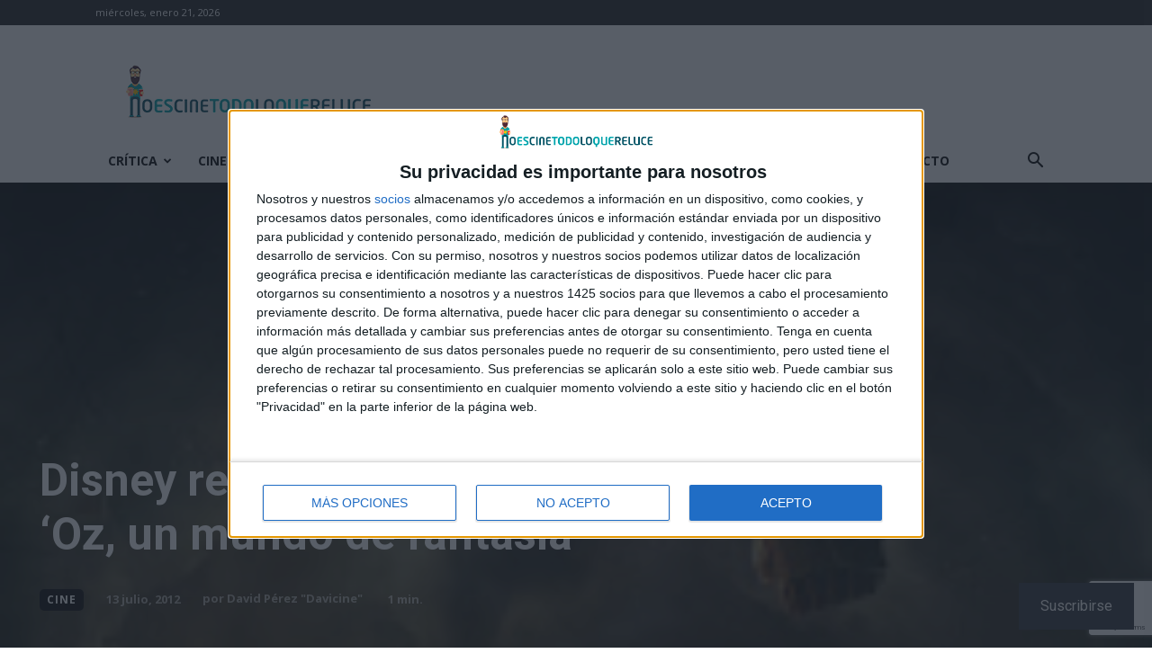

--- FILE ---
content_type: text/html; charset=utf-8
request_url: https://www.google.com/recaptcha/api2/anchor?ar=1&k=6LfXwoEUAAAAAHLlbOYKaXk4Kf_mJN7olD-RUwGK&co=aHR0cHM6Ly9ub2VzY2luZXRvZG9sb3F1ZXJlbHVjZS5jb206NDQz&hl=en&v=PoyoqOPhxBO7pBk68S4YbpHZ&size=invisible&anchor-ms=20000&execute-ms=30000&cb=f8nezirs82n7
body_size: 49035
content:
<!DOCTYPE HTML><html dir="ltr" lang="en"><head><meta http-equiv="Content-Type" content="text/html; charset=UTF-8">
<meta http-equiv="X-UA-Compatible" content="IE=edge">
<title>reCAPTCHA</title>
<style type="text/css">
/* cyrillic-ext */
@font-face {
  font-family: 'Roboto';
  font-style: normal;
  font-weight: 400;
  font-stretch: 100%;
  src: url(//fonts.gstatic.com/s/roboto/v48/KFO7CnqEu92Fr1ME7kSn66aGLdTylUAMa3GUBHMdazTgWw.woff2) format('woff2');
  unicode-range: U+0460-052F, U+1C80-1C8A, U+20B4, U+2DE0-2DFF, U+A640-A69F, U+FE2E-FE2F;
}
/* cyrillic */
@font-face {
  font-family: 'Roboto';
  font-style: normal;
  font-weight: 400;
  font-stretch: 100%;
  src: url(//fonts.gstatic.com/s/roboto/v48/KFO7CnqEu92Fr1ME7kSn66aGLdTylUAMa3iUBHMdazTgWw.woff2) format('woff2');
  unicode-range: U+0301, U+0400-045F, U+0490-0491, U+04B0-04B1, U+2116;
}
/* greek-ext */
@font-face {
  font-family: 'Roboto';
  font-style: normal;
  font-weight: 400;
  font-stretch: 100%;
  src: url(//fonts.gstatic.com/s/roboto/v48/KFO7CnqEu92Fr1ME7kSn66aGLdTylUAMa3CUBHMdazTgWw.woff2) format('woff2');
  unicode-range: U+1F00-1FFF;
}
/* greek */
@font-face {
  font-family: 'Roboto';
  font-style: normal;
  font-weight: 400;
  font-stretch: 100%;
  src: url(//fonts.gstatic.com/s/roboto/v48/KFO7CnqEu92Fr1ME7kSn66aGLdTylUAMa3-UBHMdazTgWw.woff2) format('woff2');
  unicode-range: U+0370-0377, U+037A-037F, U+0384-038A, U+038C, U+038E-03A1, U+03A3-03FF;
}
/* math */
@font-face {
  font-family: 'Roboto';
  font-style: normal;
  font-weight: 400;
  font-stretch: 100%;
  src: url(//fonts.gstatic.com/s/roboto/v48/KFO7CnqEu92Fr1ME7kSn66aGLdTylUAMawCUBHMdazTgWw.woff2) format('woff2');
  unicode-range: U+0302-0303, U+0305, U+0307-0308, U+0310, U+0312, U+0315, U+031A, U+0326-0327, U+032C, U+032F-0330, U+0332-0333, U+0338, U+033A, U+0346, U+034D, U+0391-03A1, U+03A3-03A9, U+03B1-03C9, U+03D1, U+03D5-03D6, U+03F0-03F1, U+03F4-03F5, U+2016-2017, U+2034-2038, U+203C, U+2040, U+2043, U+2047, U+2050, U+2057, U+205F, U+2070-2071, U+2074-208E, U+2090-209C, U+20D0-20DC, U+20E1, U+20E5-20EF, U+2100-2112, U+2114-2115, U+2117-2121, U+2123-214F, U+2190, U+2192, U+2194-21AE, U+21B0-21E5, U+21F1-21F2, U+21F4-2211, U+2213-2214, U+2216-22FF, U+2308-230B, U+2310, U+2319, U+231C-2321, U+2336-237A, U+237C, U+2395, U+239B-23B7, U+23D0, U+23DC-23E1, U+2474-2475, U+25AF, U+25B3, U+25B7, U+25BD, U+25C1, U+25CA, U+25CC, U+25FB, U+266D-266F, U+27C0-27FF, U+2900-2AFF, U+2B0E-2B11, U+2B30-2B4C, U+2BFE, U+3030, U+FF5B, U+FF5D, U+1D400-1D7FF, U+1EE00-1EEFF;
}
/* symbols */
@font-face {
  font-family: 'Roboto';
  font-style: normal;
  font-weight: 400;
  font-stretch: 100%;
  src: url(//fonts.gstatic.com/s/roboto/v48/KFO7CnqEu92Fr1ME7kSn66aGLdTylUAMaxKUBHMdazTgWw.woff2) format('woff2');
  unicode-range: U+0001-000C, U+000E-001F, U+007F-009F, U+20DD-20E0, U+20E2-20E4, U+2150-218F, U+2190, U+2192, U+2194-2199, U+21AF, U+21E6-21F0, U+21F3, U+2218-2219, U+2299, U+22C4-22C6, U+2300-243F, U+2440-244A, U+2460-24FF, U+25A0-27BF, U+2800-28FF, U+2921-2922, U+2981, U+29BF, U+29EB, U+2B00-2BFF, U+4DC0-4DFF, U+FFF9-FFFB, U+10140-1018E, U+10190-1019C, U+101A0, U+101D0-101FD, U+102E0-102FB, U+10E60-10E7E, U+1D2C0-1D2D3, U+1D2E0-1D37F, U+1F000-1F0FF, U+1F100-1F1AD, U+1F1E6-1F1FF, U+1F30D-1F30F, U+1F315, U+1F31C, U+1F31E, U+1F320-1F32C, U+1F336, U+1F378, U+1F37D, U+1F382, U+1F393-1F39F, U+1F3A7-1F3A8, U+1F3AC-1F3AF, U+1F3C2, U+1F3C4-1F3C6, U+1F3CA-1F3CE, U+1F3D4-1F3E0, U+1F3ED, U+1F3F1-1F3F3, U+1F3F5-1F3F7, U+1F408, U+1F415, U+1F41F, U+1F426, U+1F43F, U+1F441-1F442, U+1F444, U+1F446-1F449, U+1F44C-1F44E, U+1F453, U+1F46A, U+1F47D, U+1F4A3, U+1F4B0, U+1F4B3, U+1F4B9, U+1F4BB, U+1F4BF, U+1F4C8-1F4CB, U+1F4D6, U+1F4DA, U+1F4DF, U+1F4E3-1F4E6, U+1F4EA-1F4ED, U+1F4F7, U+1F4F9-1F4FB, U+1F4FD-1F4FE, U+1F503, U+1F507-1F50B, U+1F50D, U+1F512-1F513, U+1F53E-1F54A, U+1F54F-1F5FA, U+1F610, U+1F650-1F67F, U+1F687, U+1F68D, U+1F691, U+1F694, U+1F698, U+1F6AD, U+1F6B2, U+1F6B9-1F6BA, U+1F6BC, U+1F6C6-1F6CF, U+1F6D3-1F6D7, U+1F6E0-1F6EA, U+1F6F0-1F6F3, U+1F6F7-1F6FC, U+1F700-1F7FF, U+1F800-1F80B, U+1F810-1F847, U+1F850-1F859, U+1F860-1F887, U+1F890-1F8AD, U+1F8B0-1F8BB, U+1F8C0-1F8C1, U+1F900-1F90B, U+1F93B, U+1F946, U+1F984, U+1F996, U+1F9E9, U+1FA00-1FA6F, U+1FA70-1FA7C, U+1FA80-1FA89, U+1FA8F-1FAC6, U+1FACE-1FADC, U+1FADF-1FAE9, U+1FAF0-1FAF8, U+1FB00-1FBFF;
}
/* vietnamese */
@font-face {
  font-family: 'Roboto';
  font-style: normal;
  font-weight: 400;
  font-stretch: 100%;
  src: url(//fonts.gstatic.com/s/roboto/v48/KFO7CnqEu92Fr1ME7kSn66aGLdTylUAMa3OUBHMdazTgWw.woff2) format('woff2');
  unicode-range: U+0102-0103, U+0110-0111, U+0128-0129, U+0168-0169, U+01A0-01A1, U+01AF-01B0, U+0300-0301, U+0303-0304, U+0308-0309, U+0323, U+0329, U+1EA0-1EF9, U+20AB;
}
/* latin-ext */
@font-face {
  font-family: 'Roboto';
  font-style: normal;
  font-weight: 400;
  font-stretch: 100%;
  src: url(//fonts.gstatic.com/s/roboto/v48/KFO7CnqEu92Fr1ME7kSn66aGLdTylUAMa3KUBHMdazTgWw.woff2) format('woff2');
  unicode-range: U+0100-02BA, U+02BD-02C5, U+02C7-02CC, U+02CE-02D7, U+02DD-02FF, U+0304, U+0308, U+0329, U+1D00-1DBF, U+1E00-1E9F, U+1EF2-1EFF, U+2020, U+20A0-20AB, U+20AD-20C0, U+2113, U+2C60-2C7F, U+A720-A7FF;
}
/* latin */
@font-face {
  font-family: 'Roboto';
  font-style: normal;
  font-weight: 400;
  font-stretch: 100%;
  src: url(//fonts.gstatic.com/s/roboto/v48/KFO7CnqEu92Fr1ME7kSn66aGLdTylUAMa3yUBHMdazQ.woff2) format('woff2');
  unicode-range: U+0000-00FF, U+0131, U+0152-0153, U+02BB-02BC, U+02C6, U+02DA, U+02DC, U+0304, U+0308, U+0329, U+2000-206F, U+20AC, U+2122, U+2191, U+2193, U+2212, U+2215, U+FEFF, U+FFFD;
}
/* cyrillic-ext */
@font-face {
  font-family: 'Roboto';
  font-style: normal;
  font-weight: 500;
  font-stretch: 100%;
  src: url(//fonts.gstatic.com/s/roboto/v48/KFO7CnqEu92Fr1ME7kSn66aGLdTylUAMa3GUBHMdazTgWw.woff2) format('woff2');
  unicode-range: U+0460-052F, U+1C80-1C8A, U+20B4, U+2DE0-2DFF, U+A640-A69F, U+FE2E-FE2F;
}
/* cyrillic */
@font-face {
  font-family: 'Roboto';
  font-style: normal;
  font-weight: 500;
  font-stretch: 100%;
  src: url(//fonts.gstatic.com/s/roboto/v48/KFO7CnqEu92Fr1ME7kSn66aGLdTylUAMa3iUBHMdazTgWw.woff2) format('woff2');
  unicode-range: U+0301, U+0400-045F, U+0490-0491, U+04B0-04B1, U+2116;
}
/* greek-ext */
@font-face {
  font-family: 'Roboto';
  font-style: normal;
  font-weight: 500;
  font-stretch: 100%;
  src: url(//fonts.gstatic.com/s/roboto/v48/KFO7CnqEu92Fr1ME7kSn66aGLdTylUAMa3CUBHMdazTgWw.woff2) format('woff2');
  unicode-range: U+1F00-1FFF;
}
/* greek */
@font-face {
  font-family: 'Roboto';
  font-style: normal;
  font-weight: 500;
  font-stretch: 100%;
  src: url(//fonts.gstatic.com/s/roboto/v48/KFO7CnqEu92Fr1ME7kSn66aGLdTylUAMa3-UBHMdazTgWw.woff2) format('woff2');
  unicode-range: U+0370-0377, U+037A-037F, U+0384-038A, U+038C, U+038E-03A1, U+03A3-03FF;
}
/* math */
@font-face {
  font-family: 'Roboto';
  font-style: normal;
  font-weight: 500;
  font-stretch: 100%;
  src: url(//fonts.gstatic.com/s/roboto/v48/KFO7CnqEu92Fr1ME7kSn66aGLdTylUAMawCUBHMdazTgWw.woff2) format('woff2');
  unicode-range: U+0302-0303, U+0305, U+0307-0308, U+0310, U+0312, U+0315, U+031A, U+0326-0327, U+032C, U+032F-0330, U+0332-0333, U+0338, U+033A, U+0346, U+034D, U+0391-03A1, U+03A3-03A9, U+03B1-03C9, U+03D1, U+03D5-03D6, U+03F0-03F1, U+03F4-03F5, U+2016-2017, U+2034-2038, U+203C, U+2040, U+2043, U+2047, U+2050, U+2057, U+205F, U+2070-2071, U+2074-208E, U+2090-209C, U+20D0-20DC, U+20E1, U+20E5-20EF, U+2100-2112, U+2114-2115, U+2117-2121, U+2123-214F, U+2190, U+2192, U+2194-21AE, U+21B0-21E5, U+21F1-21F2, U+21F4-2211, U+2213-2214, U+2216-22FF, U+2308-230B, U+2310, U+2319, U+231C-2321, U+2336-237A, U+237C, U+2395, U+239B-23B7, U+23D0, U+23DC-23E1, U+2474-2475, U+25AF, U+25B3, U+25B7, U+25BD, U+25C1, U+25CA, U+25CC, U+25FB, U+266D-266F, U+27C0-27FF, U+2900-2AFF, U+2B0E-2B11, U+2B30-2B4C, U+2BFE, U+3030, U+FF5B, U+FF5D, U+1D400-1D7FF, U+1EE00-1EEFF;
}
/* symbols */
@font-face {
  font-family: 'Roboto';
  font-style: normal;
  font-weight: 500;
  font-stretch: 100%;
  src: url(//fonts.gstatic.com/s/roboto/v48/KFO7CnqEu92Fr1ME7kSn66aGLdTylUAMaxKUBHMdazTgWw.woff2) format('woff2');
  unicode-range: U+0001-000C, U+000E-001F, U+007F-009F, U+20DD-20E0, U+20E2-20E4, U+2150-218F, U+2190, U+2192, U+2194-2199, U+21AF, U+21E6-21F0, U+21F3, U+2218-2219, U+2299, U+22C4-22C6, U+2300-243F, U+2440-244A, U+2460-24FF, U+25A0-27BF, U+2800-28FF, U+2921-2922, U+2981, U+29BF, U+29EB, U+2B00-2BFF, U+4DC0-4DFF, U+FFF9-FFFB, U+10140-1018E, U+10190-1019C, U+101A0, U+101D0-101FD, U+102E0-102FB, U+10E60-10E7E, U+1D2C0-1D2D3, U+1D2E0-1D37F, U+1F000-1F0FF, U+1F100-1F1AD, U+1F1E6-1F1FF, U+1F30D-1F30F, U+1F315, U+1F31C, U+1F31E, U+1F320-1F32C, U+1F336, U+1F378, U+1F37D, U+1F382, U+1F393-1F39F, U+1F3A7-1F3A8, U+1F3AC-1F3AF, U+1F3C2, U+1F3C4-1F3C6, U+1F3CA-1F3CE, U+1F3D4-1F3E0, U+1F3ED, U+1F3F1-1F3F3, U+1F3F5-1F3F7, U+1F408, U+1F415, U+1F41F, U+1F426, U+1F43F, U+1F441-1F442, U+1F444, U+1F446-1F449, U+1F44C-1F44E, U+1F453, U+1F46A, U+1F47D, U+1F4A3, U+1F4B0, U+1F4B3, U+1F4B9, U+1F4BB, U+1F4BF, U+1F4C8-1F4CB, U+1F4D6, U+1F4DA, U+1F4DF, U+1F4E3-1F4E6, U+1F4EA-1F4ED, U+1F4F7, U+1F4F9-1F4FB, U+1F4FD-1F4FE, U+1F503, U+1F507-1F50B, U+1F50D, U+1F512-1F513, U+1F53E-1F54A, U+1F54F-1F5FA, U+1F610, U+1F650-1F67F, U+1F687, U+1F68D, U+1F691, U+1F694, U+1F698, U+1F6AD, U+1F6B2, U+1F6B9-1F6BA, U+1F6BC, U+1F6C6-1F6CF, U+1F6D3-1F6D7, U+1F6E0-1F6EA, U+1F6F0-1F6F3, U+1F6F7-1F6FC, U+1F700-1F7FF, U+1F800-1F80B, U+1F810-1F847, U+1F850-1F859, U+1F860-1F887, U+1F890-1F8AD, U+1F8B0-1F8BB, U+1F8C0-1F8C1, U+1F900-1F90B, U+1F93B, U+1F946, U+1F984, U+1F996, U+1F9E9, U+1FA00-1FA6F, U+1FA70-1FA7C, U+1FA80-1FA89, U+1FA8F-1FAC6, U+1FACE-1FADC, U+1FADF-1FAE9, U+1FAF0-1FAF8, U+1FB00-1FBFF;
}
/* vietnamese */
@font-face {
  font-family: 'Roboto';
  font-style: normal;
  font-weight: 500;
  font-stretch: 100%;
  src: url(//fonts.gstatic.com/s/roboto/v48/KFO7CnqEu92Fr1ME7kSn66aGLdTylUAMa3OUBHMdazTgWw.woff2) format('woff2');
  unicode-range: U+0102-0103, U+0110-0111, U+0128-0129, U+0168-0169, U+01A0-01A1, U+01AF-01B0, U+0300-0301, U+0303-0304, U+0308-0309, U+0323, U+0329, U+1EA0-1EF9, U+20AB;
}
/* latin-ext */
@font-face {
  font-family: 'Roboto';
  font-style: normal;
  font-weight: 500;
  font-stretch: 100%;
  src: url(//fonts.gstatic.com/s/roboto/v48/KFO7CnqEu92Fr1ME7kSn66aGLdTylUAMa3KUBHMdazTgWw.woff2) format('woff2');
  unicode-range: U+0100-02BA, U+02BD-02C5, U+02C7-02CC, U+02CE-02D7, U+02DD-02FF, U+0304, U+0308, U+0329, U+1D00-1DBF, U+1E00-1E9F, U+1EF2-1EFF, U+2020, U+20A0-20AB, U+20AD-20C0, U+2113, U+2C60-2C7F, U+A720-A7FF;
}
/* latin */
@font-face {
  font-family: 'Roboto';
  font-style: normal;
  font-weight: 500;
  font-stretch: 100%;
  src: url(//fonts.gstatic.com/s/roboto/v48/KFO7CnqEu92Fr1ME7kSn66aGLdTylUAMa3yUBHMdazQ.woff2) format('woff2');
  unicode-range: U+0000-00FF, U+0131, U+0152-0153, U+02BB-02BC, U+02C6, U+02DA, U+02DC, U+0304, U+0308, U+0329, U+2000-206F, U+20AC, U+2122, U+2191, U+2193, U+2212, U+2215, U+FEFF, U+FFFD;
}
/* cyrillic-ext */
@font-face {
  font-family: 'Roboto';
  font-style: normal;
  font-weight: 900;
  font-stretch: 100%;
  src: url(//fonts.gstatic.com/s/roboto/v48/KFO7CnqEu92Fr1ME7kSn66aGLdTylUAMa3GUBHMdazTgWw.woff2) format('woff2');
  unicode-range: U+0460-052F, U+1C80-1C8A, U+20B4, U+2DE0-2DFF, U+A640-A69F, U+FE2E-FE2F;
}
/* cyrillic */
@font-face {
  font-family: 'Roboto';
  font-style: normal;
  font-weight: 900;
  font-stretch: 100%;
  src: url(//fonts.gstatic.com/s/roboto/v48/KFO7CnqEu92Fr1ME7kSn66aGLdTylUAMa3iUBHMdazTgWw.woff2) format('woff2');
  unicode-range: U+0301, U+0400-045F, U+0490-0491, U+04B0-04B1, U+2116;
}
/* greek-ext */
@font-face {
  font-family: 'Roboto';
  font-style: normal;
  font-weight: 900;
  font-stretch: 100%;
  src: url(//fonts.gstatic.com/s/roboto/v48/KFO7CnqEu92Fr1ME7kSn66aGLdTylUAMa3CUBHMdazTgWw.woff2) format('woff2');
  unicode-range: U+1F00-1FFF;
}
/* greek */
@font-face {
  font-family: 'Roboto';
  font-style: normal;
  font-weight: 900;
  font-stretch: 100%;
  src: url(//fonts.gstatic.com/s/roboto/v48/KFO7CnqEu92Fr1ME7kSn66aGLdTylUAMa3-UBHMdazTgWw.woff2) format('woff2');
  unicode-range: U+0370-0377, U+037A-037F, U+0384-038A, U+038C, U+038E-03A1, U+03A3-03FF;
}
/* math */
@font-face {
  font-family: 'Roboto';
  font-style: normal;
  font-weight: 900;
  font-stretch: 100%;
  src: url(//fonts.gstatic.com/s/roboto/v48/KFO7CnqEu92Fr1ME7kSn66aGLdTylUAMawCUBHMdazTgWw.woff2) format('woff2');
  unicode-range: U+0302-0303, U+0305, U+0307-0308, U+0310, U+0312, U+0315, U+031A, U+0326-0327, U+032C, U+032F-0330, U+0332-0333, U+0338, U+033A, U+0346, U+034D, U+0391-03A1, U+03A3-03A9, U+03B1-03C9, U+03D1, U+03D5-03D6, U+03F0-03F1, U+03F4-03F5, U+2016-2017, U+2034-2038, U+203C, U+2040, U+2043, U+2047, U+2050, U+2057, U+205F, U+2070-2071, U+2074-208E, U+2090-209C, U+20D0-20DC, U+20E1, U+20E5-20EF, U+2100-2112, U+2114-2115, U+2117-2121, U+2123-214F, U+2190, U+2192, U+2194-21AE, U+21B0-21E5, U+21F1-21F2, U+21F4-2211, U+2213-2214, U+2216-22FF, U+2308-230B, U+2310, U+2319, U+231C-2321, U+2336-237A, U+237C, U+2395, U+239B-23B7, U+23D0, U+23DC-23E1, U+2474-2475, U+25AF, U+25B3, U+25B7, U+25BD, U+25C1, U+25CA, U+25CC, U+25FB, U+266D-266F, U+27C0-27FF, U+2900-2AFF, U+2B0E-2B11, U+2B30-2B4C, U+2BFE, U+3030, U+FF5B, U+FF5D, U+1D400-1D7FF, U+1EE00-1EEFF;
}
/* symbols */
@font-face {
  font-family: 'Roboto';
  font-style: normal;
  font-weight: 900;
  font-stretch: 100%;
  src: url(//fonts.gstatic.com/s/roboto/v48/KFO7CnqEu92Fr1ME7kSn66aGLdTylUAMaxKUBHMdazTgWw.woff2) format('woff2');
  unicode-range: U+0001-000C, U+000E-001F, U+007F-009F, U+20DD-20E0, U+20E2-20E4, U+2150-218F, U+2190, U+2192, U+2194-2199, U+21AF, U+21E6-21F0, U+21F3, U+2218-2219, U+2299, U+22C4-22C6, U+2300-243F, U+2440-244A, U+2460-24FF, U+25A0-27BF, U+2800-28FF, U+2921-2922, U+2981, U+29BF, U+29EB, U+2B00-2BFF, U+4DC0-4DFF, U+FFF9-FFFB, U+10140-1018E, U+10190-1019C, U+101A0, U+101D0-101FD, U+102E0-102FB, U+10E60-10E7E, U+1D2C0-1D2D3, U+1D2E0-1D37F, U+1F000-1F0FF, U+1F100-1F1AD, U+1F1E6-1F1FF, U+1F30D-1F30F, U+1F315, U+1F31C, U+1F31E, U+1F320-1F32C, U+1F336, U+1F378, U+1F37D, U+1F382, U+1F393-1F39F, U+1F3A7-1F3A8, U+1F3AC-1F3AF, U+1F3C2, U+1F3C4-1F3C6, U+1F3CA-1F3CE, U+1F3D4-1F3E0, U+1F3ED, U+1F3F1-1F3F3, U+1F3F5-1F3F7, U+1F408, U+1F415, U+1F41F, U+1F426, U+1F43F, U+1F441-1F442, U+1F444, U+1F446-1F449, U+1F44C-1F44E, U+1F453, U+1F46A, U+1F47D, U+1F4A3, U+1F4B0, U+1F4B3, U+1F4B9, U+1F4BB, U+1F4BF, U+1F4C8-1F4CB, U+1F4D6, U+1F4DA, U+1F4DF, U+1F4E3-1F4E6, U+1F4EA-1F4ED, U+1F4F7, U+1F4F9-1F4FB, U+1F4FD-1F4FE, U+1F503, U+1F507-1F50B, U+1F50D, U+1F512-1F513, U+1F53E-1F54A, U+1F54F-1F5FA, U+1F610, U+1F650-1F67F, U+1F687, U+1F68D, U+1F691, U+1F694, U+1F698, U+1F6AD, U+1F6B2, U+1F6B9-1F6BA, U+1F6BC, U+1F6C6-1F6CF, U+1F6D3-1F6D7, U+1F6E0-1F6EA, U+1F6F0-1F6F3, U+1F6F7-1F6FC, U+1F700-1F7FF, U+1F800-1F80B, U+1F810-1F847, U+1F850-1F859, U+1F860-1F887, U+1F890-1F8AD, U+1F8B0-1F8BB, U+1F8C0-1F8C1, U+1F900-1F90B, U+1F93B, U+1F946, U+1F984, U+1F996, U+1F9E9, U+1FA00-1FA6F, U+1FA70-1FA7C, U+1FA80-1FA89, U+1FA8F-1FAC6, U+1FACE-1FADC, U+1FADF-1FAE9, U+1FAF0-1FAF8, U+1FB00-1FBFF;
}
/* vietnamese */
@font-face {
  font-family: 'Roboto';
  font-style: normal;
  font-weight: 900;
  font-stretch: 100%;
  src: url(//fonts.gstatic.com/s/roboto/v48/KFO7CnqEu92Fr1ME7kSn66aGLdTylUAMa3OUBHMdazTgWw.woff2) format('woff2');
  unicode-range: U+0102-0103, U+0110-0111, U+0128-0129, U+0168-0169, U+01A0-01A1, U+01AF-01B0, U+0300-0301, U+0303-0304, U+0308-0309, U+0323, U+0329, U+1EA0-1EF9, U+20AB;
}
/* latin-ext */
@font-face {
  font-family: 'Roboto';
  font-style: normal;
  font-weight: 900;
  font-stretch: 100%;
  src: url(//fonts.gstatic.com/s/roboto/v48/KFO7CnqEu92Fr1ME7kSn66aGLdTylUAMa3KUBHMdazTgWw.woff2) format('woff2');
  unicode-range: U+0100-02BA, U+02BD-02C5, U+02C7-02CC, U+02CE-02D7, U+02DD-02FF, U+0304, U+0308, U+0329, U+1D00-1DBF, U+1E00-1E9F, U+1EF2-1EFF, U+2020, U+20A0-20AB, U+20AD-20C0, U+2113, U+2C60-2C7F, U+A720-A7FF;
}
/* latin */
@font-face {
  font-family: 'Roboto';
  font-style: normal;
  font-weight: 900;
  font-stretch: 100%;
  src: url(//fonts.gstatic.com/s/roboto/v48/KFO7CnqEu92Fr1ME7kSn66aGLdTylUAMa3yUBHMdazQ.woff2) format('woff2');
  unicode-range: U+0000-00FF, U+0131, U+0152-0153, U+02BB-02BC, U+02C6, U+02DA, U+02DC, U+0304, U+0308, U+0329, U+2000-206F, U+20AC, U+2122, U+2191, U+2193, U+2212, U+2215, U+FEFF, U+FFFD;
}

</style>
<link rel="stylesheet" type="text/css" href="https://www.gstatic.com/recaptcha/releases/PoyoqOPhxBO7pBk68S4YbpHZ/styles__ltr.css">
<script nonce="JPZ8OtUfl7wUGSVZjnxvgA" type="text/javascript">window['__recaptcha_api'] = 'https://www.google.com/recaptcha/api2/';</script>
<script type="text/javascript" src="https://www.gstatic.com/recaptcha/releases/PoyoqOPhxBO7pBk68S4YbpHZ/recaptcha__en.js" nonce="JPZ8OtUfl7wUGSVZjnxvgA">
      
    </script></head>
<body><div id="rc-anchor-alert" class="rc-anchor-alert"></div>
<input type="hidden" id="recaptcha-token" value="[base64]">
<script type="text/javascript" nonce="JPZ8OtUfl7wUGSVZjnxvgA">
      recaptcha.anchor.Main.init("[\x22ainput\x22,[\x22bgdata\x22,\x22\x22,\[base64]/[base64]/MjU1Ong/[base64]/[base64]/[base64]/[base64]/[base64]/[base64]/[base64]/[base64]/[base64]/[base64]/[base64]/[base64]/[base64]/[base64]/[base64]\\u003d\x22,\[base64]\\u003d\x22,\x22wqlMwr1mwoFkw4R5NMKBJRvCo8Oqw7zCucKASHhHwpxTWDtrw4vDvnPCkGgrTsOqCkPDqlXDt8KKwp7DhhgTw4DCrsKzw68kRsKVwr/[base64]/MxXDncOlYsKKU8KQCVUgwoLCucKueknCocKTIk/CnMKib8Klwoo8aBnCrsK5wobDtMOORsK/w6siw453ICMON3lhw7jCq8O3Q0JNIcOkw47ClsORwpp7wonDhk5zMcKNw4x/ITjCosKtw7XDu2XDpgnDvsKGw6dfbDdpw4UTw4fDjcK2w6lhwozDgQMBwozCjsOaNEd5wqlTw7cNw5kCwr8hJ8OFw41qU24nFXvCoVYUFGM4wp7ChFFmBmPDgQjDq8KtOMO2QXDCv3p/[base64]/w4o9IW9Jw7koJ2sKUw7Cr3o7w7zDl8Knw6zCv8KOVMOUCcOaw7NBwrlJa2TCtRILPEsRwpbDsyk3w7zDmcKJw6IuVylxwo7CucKGTG/[base64]/CsQDDlsKaw5zCnCUeR8KqSGMpcMOmVcOewpnDksOTw6kEw77CusOTbFPDknBvwpzDh3hDYcK2wqNywrrCuQTCk0RVUDknw7bDv8OAw4dmwoQ0w4nDjMKRMDbDosK3wqolwp0XFsOBYwDCtsOnwrfCl8O/wr7Dr182w6XDjD8EwqAZUSbCv8OhGxRcVi0oJcOIcMOWAGR2E8Kuw7TDilJuwrstHlfDgVdMw77CoVzDscKYIz5Rw6nCl15Xw6LCjy1+TkbDrhXChDfCmMOxw7/DpMO9SVLDshzDhMOiCx1cw5bCoVp0wpk6ZMKcNsOCahhGwrFYYMK5CEw1wpsPwq/DocO2P8OIczvCjzzCjQ7Do0/Dp8Ogw4DDjcO+wo9EN8OXHBhfN3NXNwnCvGrCqwrDjnvDu3AgMMOmIMKjwoHCrSbDiUDDpMKmQjvDpsKMKMOVwo7Dm8KhCcORJcKew7UtIWsGw6HDr1PCqMKQw6/ClxbClkHDqTxHw6PCvsKkwrghTMK4w5/CrRnDr8O/[base64]/CsO1w6FIOsO5SsK4wqzDoyxSwpnDpcOZEMK7w5tqIX8NwpVxw5XCi8OtwoLCnUbDqcOYfhjCn8OnwrHDvBlIwpNgw65ORMKdwoAEwpTCkFkEZwkcwr/[base64]/[base64]/Cj8KOIhJbwoPDkkXCm8OJw5nDsMKzFQkkWcOnwrjCrQzDrsKVL0lEw5QMwofDh3fCoB4lKMOaw7vCtMODJVnDgsK2BmrDicKSbnvCrcOpHQrCr30eb8KoasOUwrfCtMKuwqLCtW/[base64]/Dh8KJwqN5AcKowox7KcOJw492ByRfw6paw5HDvsOiJMOxw63Cu8Obw7PDiMOeXxkCLwzCtz5SLMObwrvDmBXCkXnCjRbCncKww7kIF37DuFnDmsO2bcOiw4dtwrQQw7vDvcO2wqYxB2XCsD9KNA0OwpTCi8KpWMKKw4vCixMKwo5NOWTDncO8BsK5E8OsV8OWw4/CrmxMwrjDvMK1wrN9wovCp0nDisKTb8O9w65Nwp3CvRHCs3p7RzjCnMKow4RoYEPCnkfDrMKjXGnDgiRSHRzDtzzDucKVw4AlaGJaKMOZw6/[base64]/CjyDDicKVJXfCs8KDRVLDncOgw5J/wr3DnSN2w6bDqlXDgCjChMOJw7TDvzEqw4PDoMODwovDunrCr8O3wr7DqcO/TMK4MSc+A8OkZkpqMV8pw7Z+w4PCqhrCnnLDu8KPFR3DhyLCkcOAAMKSwrPCosO7w40Pw7DConjCj34tZlsRw5nDqBzDjMOvw7XCn8KOasOSw6IMJiwUwp4OOntaAhJLHcO6NTjCpsKOLCxfwpVMw5DCnsK2fcOnMSPCty4Sw6tSEy3CqX5ABcOMwo/DvnnCsX1QcsOOWAdawqLDlEoiw5pqT8K8wobCrMOqIcO+w7vCl0jDsldfw6djwrPDisO1w69nHcKFw7XDosKJw4kWB8KlTMOiEl/CvWDDsMKnw6RlacKIM8K7w40hM8KKw7HDlV8iw4/Dmz3ChS8AC2V/w4E0QsKew6zDvnLDtcK4wpLCliJTAMKZacKmETTDlQDCqQAYLwnDvXBVHsOeFwzDisOOwrVjFnDCrDnDkzTCuMO8H8KgGsKqw4HDr8O2wqssS2ZmwrbCk8ONBcKmNxgJwoouw4vDvCI9w4/Cm8K6wovCvsOxw48RO15pLcOmZ8KzwpLCjcKXBQrDrsKgw4MnW8K8wpdBw6pmwo7Co8KIFMOre2tIK8KYR0bDjMKHPGAmwrY9wopCQMOjecKqXhJaw5kdw4/Ck8KYOBDDmcKwwrzDrHAjGsOMbncECsOWCTLCk8O+dsKgVcKzNlzChSTCtsK1ZlA4FhF2wqlhdS5nw67CjQzCpR/[base64]/CgwTChjbCqW/CvsOzwpHDtcKVPsO8wq5YEcOOwpEwwpkzZcOXPRfCjzg/wojDjcKkw43DlDjChUbCsEpha8OXPcKHUwzDiMOzw6NAw4odcSPCviDChcKowpbCssKqwqHDosOZwpbCoHfDhhITN23CkDN0wo3DrsOLCyMaFBN5w6rCiMOYw4cRGsKrSMOgLT1HwpPCsMKKwp/CsMKgQWjCgMKDw6pOw5HDtzcxE8Kaw4hwIRXDvcKsOcKjP1vCr2IHVm13esOUTcOawrgaLcO+wpHCglU+wpvDvMOTwq/CgcKLwq/Cu8KjVMK1Z8Okw7hKV8KEw4VyIcKhw5/CmsKzPsO0w5QHfsKEwq9Pw4fCgsOKB8KTDWDDtABxUcKcw4NMwqZew5lkw5cMwovCgCRZd8KlLsOEwoAHwrbDhsOUEMK0RS7CpcKxw6/[base64]/CsHbClBcgw7dyYH/CgcKXw7HCncKww47ChMO7wpx3wo49w53Co8Ouw4HDnMOBwpsFwobCvh3CoTVjw4fDssOww5DDocOzw5zDgcKVDzDCmsKzPRAQKMKRcsO/[base64]/DpMKOw6dXw5DDlMOEwqoswroNfXQkwrg0F8O3NMOjOcKZwpQvw6gUw43DiRHDqMKsQcKuw6rDpcOOw6JkYV/[base64]/HzIrZGETw4/CuU1OwpLDlUNmY8K1w7AiZsKXwpnDjlfDksOBw7TDjVNlGCfDj8K5KX3DjmtVCR7DhMK8wqfCncOpwrHChB7ChcK8CgbCuMKNwr5Pw7LDnkZkw4RENcO6fsKbwpjDrsKnPGVHw6zDgwwcLWFaZ8KNw49TRsOzwpbCrGzDrxVod8OsFDPCvcOrwpjDisKywr/Du2dseyAGQyZfOsK1w6p/ZF/[base64]/CksKlw5LDkMKkB8OvK8OIw7TCk13CucKcOGPDu8K5DcOSw7/Dh8OuQxrCgTjDt2HDusO+VMOvZMO/fMOvwq8BRcOowq3CpcOMXQ/CuC8+wrXCvFE8wqp4w5vDv8Kew5UlNcOYwqnDm1bCrz7DmsKPNWR+fMOEw6rDtsKWEUpJw5HClMKYwpVgbMOIw4XDpUp8w4/[base64]/Dh8OxEHrCuMO/XD7ClTLCosOnOMKZwpLDkVsWwpHCpMO9w4jDmsKpwr/CnQAAG8OkKXd1w6jClsKqwqbDq8Oow57DtsKIwrsAw4RZUsOsw7vCoT46W3E/w7k/d8KQwr/CgsKewql6wrPCs8O+cMOAwpDCq8OVSGfDt8KnwqUgw4s1w4hfYm8XwrVmDHIpBsKaa3LDjFQKL0Umw57DrMOqdcOZesOXw4YIw5NGw53CucK5wpPCvMKPLxbDn1XDqTNteBfDpsOgwrUkamJ/w7vCv3JSwofCjMKfLsO3wo4/wpdwwrBywo1PwpbDuhDDoVXDhzrCvRzClw0qYMOPBcOQLWvCtgvDqCoaEcKVwq3Cj8KAw780YsO6IcOxwrbCu8K4CknDscKDwpgRwpdaw7DCscOvKWLCp8KkFMOQw7PDh8OPw6A3w6EnOSPCg8Kpa2DDm0jCgRhoTmBKIMKTw5HCpBJ5KgrCvMK/McOvY8KSLChtFGIxJjfColLClcKcw5zCi8Kxwp9Fw7fChDnDvEXDojrCvcOTwprCsMOWwpFtwp8eGWZhZnwMw6rCgxjCoHPCo3rDo8ORLC4/[base64]/[base64]/CmcK+wo3CucKqWcO0w5fCocORa3fCnDrDoG/DpcO3woVmwr3DoSsuw7RfwrVeP8Klwo/Dri/[base64]/[base64]/ClUHCu8KtdE0ewp5Xw4g6w7ZQQsKDwpoPM8KNwqfCjsKDUsKHcw5fwrPCp8OABUFpEnDDu8K9wonCs33DkCHCssKEDiXDosOXwrLCglwCM8OmwoU/QV0oZMO5wr3CjwvDoVU5woRYSMKhEQhFwqjDlMOpZUM/[base64]/CvFgLw6IOw4bDscOwwpJgVgfDnMOrw5IjGwlvw5plDMOdEQrDt8OvfVx+w7PCv1ITFsOAdHPDiMOrw4vCjQrCjUrCr8Oew5/CrlUPVMKZAGrCmEfCg8KZw5FSw6rCusKcwpFUClPCmjc4wqYrPMOGQERZaMKzwoV0TcO6wrHDusOWOl3Cu8KRw6nCkzDDsMKww5/DssKNwoUowpR8WUdSw4/[base64]/w4t/wo8FCsKTwqzCsMOwVn07w5MowqXDuMOyNcO/w5XCs8Kgw4R1w7rDkMOlw7XDo8OZPjAywpN3w54sDj54w4JzN8ObYsOFwpl0wpREwrbDrMK/wqIkMsKlwr7CtcK2HkfDs8OtTT9Xw653I0TCoMOAIMOXwpfDkcKhw4nDkyAZw6XCvMKSwqgSw5XCrjjCmcOOwqLCgcKCwqETFSTDo2l8bsOrVcK+cMOQJcO1QMOVw7ZrJjDDksKqX8OjRxFBDcK0w589w7/[base64]/CvF4vd8KMMW3CiMKOwroRwrfCvjHDiU1iw7Z6cCHDp8KeB8Okw4LDhSlkGCplQ8K1X8KwMDvCq8OHAcKlw6JAf8KtwolIeMKhw50OHm/DoMO8w5nCg8Kww7wHcSIXw5rDpEFpZFLCnn54wp1Xw6PDu3RVw7ALGz4Hw79+wp7ChsKbw7/DmnNNwrIMSsOSw4UqRcK3wpjCucOxQsOmw5xyXnMvwrPDoMO5bE3CncKkw6ILw7/DukRPw7BAYcK4w7DCvMKfO8K+NA3ChhdPdFPCqsKHHmfDi2jDk8K/w6XDj8OPw7k3YmnCiSvCnGIXwr1MecKHFcKqNlrDvcKewr8YwrRAbFTCoWXCkMK4MzFMAEYNLEvChsKjwrc8w4jCgMODwoUyJxcsPWURc8O3J8Oaw59RVcKvw7tSwoZYw7/DiybDpRPCkMKGQGQ+w6HCkC4Sw7zDjcKHwpY2w5JZMMKMwownBMK6w5EZw5jDrsOsQ8Kcw6nCgcORYsK/NMK6ScODLzXCkijDpDgLw53Cvi5UIFPCpcOUDsOIw5chwpobbcO9wo/DksKkfVjClnRzwqjDg2rDhB8hwroFw5nCqV9kR1g4wo7DhR1nwqTDtsKcw4cCwoETw63CncKWbHdiSAPCmFMNY8KEe8K4YAnCocOjZwlLw5nDgMKMw6/CtlXChsKMX0RPw5IVwpjDv1LDvsO2woDCq8KlwqjCvcKswpN8NsKMKFRJwqE3aGBXw7wywp/CnMOkw5AwK8KmccKACcK2EBTCrkHDqUArw5TDrsOgbCsSXmjDpQM9P23Cu8KqZEXDnwnDm1PCuFQPw6J8fHXCv8O2Q8KPw7rCqsKxw5fCo3w7DMKGfjHDo8KZw63Ck2vCpiDChsOgQ8O9VMOHw5hIwrrCqj1ZAHpTw6VgwrpCC0VbXXdXw404w6F/wpfDuVkKCV7CisKuwqFzw7oewqbCssOowr7CgMK0dMONaC1fw5Z7wp0Vw5EGwoAHwq/Cmx7CkE/[base64]/Do35Yw4fCjXzDsz/Dh8K7IlbDv3zCg8O6T202wrAhwo8zN8KRalpUw6/CmUjCncKHBFbCn1bDpgdZwrPDhGfCicO5wqXCqBZCDsKVcMKtw69FYcKew5lBeMK/woDChgNTKgktA1PDly9iwpYwO0EcUho+w58JwqTDsxJJfsORNiTDpAvCqXLDkMKmVMK5w6J/WzUFwrxKWF0nUMOFVXJ2wqTDqzFBw6hsSMKrFCM3FMOow7rDjMKewp3DgMOUYMKIwpMFcMKcw5HDo8KxwqLDn1tReD/[base64]/CrkgXw43DuwEUwoXCicOFwqrDk8KFOUDCpcKuLhwFwoQkwrdMwr/Du0PDtg/DlGVWe8KEw5ERVcKxwrMkCFDCm8KTECwlLMKowozCuQjCihZMES5qwpfCrcKNX8Kdw5tswpwFwqs/w4I/[base64]/Dn8KPw6vDikZXw6JgUjpuw5hHeBksTW3Cm8K2AH/CphTCpxLDpcKYNknCv8KICBrCoi3CqVNQBsOdwo/CpDPDoHYHR2LCtFvDrsKfwp9hWVEQV8KSe8OSwpTDpcO5BQTCmRzDu8OQasOHwqrDucKHI3HDlHzCnTd8wrnDt8O1F8O2ORp6c3zCmcKtIcKYAcKHF1HCicKWMMK/bynDrBnDhcOKMsKYw7lewqPClMO/[base64]/Cn0DClcOdw4jDuwvDv8KIworDucKdJ8OGQUxUwqzCqDgdXcOUwrnDssKBw5vCjMKGZsKsw5rDg8KvCcO8w6rDvMK4wqHDtlUWGms4w4vCoxXCs3ktw5sCNC1qwqsuQMOmwp9xwqLDs8KaHcKGFSZ3ZGHCi8OXL0V5R8K3wroSOcOVwofDuXEiS8KIEsO/w4HDiD/DjMOlwo1hLcKBw7DDgg9vwq7Dp8OuwrM4EXhlTsOBWzbCvmwXwoB/w6bCmz7CpyzCv8K9w61Uw6vDmjDCr8KWwpvCuhjDn8KzQ8Kqw4tPcS/CsMKNYzUow7lFw7zCgcKmw4PDiMOudcKawpNYRhrDo8O6W8KCa8Oua8OPwr3DhDLDjsK/wrTCkEdla0tfw40TTyvCksO2U2dORiNew7oEw7vCu8OtcRbCpcOlT0HDisOLwpDCtmXCscOrcsKvXMKewpFjwrIdw5/DiC3CnV/[base64]/[base64]/BMKHT8KoQcKzbMKSw4pdw5F0wpBTc8OowqPDl8Ktw4RIwozDkcKjw6dbw5c9w6A+w67DlQBQw5AbwrnCssKrwobCkgjCh33CoADDmxfDk8OKwqfDnMOWwp9EfnMfWFczVy/CnFvDhsOaw5TCqMKcHsKnw6JfaTrCiW4JSSDDnQpJTMOYLMKIJCzCvlHDmSrCl17DqxjDucORJzxXw4vDscOtC2bCq8KRScO9wpJZwpDDkcOWwp/CicOhw4vDs8OaLsKQElnDg8KDQVgtw73DnQDCr8KnMMKUwoF3wq7CqcOiw5YjwqnCiEAxEsOXw543I2A7X0cwVzQcS8OOw511WwDDr2vCsxIiN23CmMOaw6FOTXhAwqYrZEFVAQtZw6JYw5omwrYEw7/CmQLDjWnClx/[base64]/CqsKsw6rDvWnDgsKObQnCssKxwozDq33DpQjDsyQIw6p7FsO9cMOtw7TDnBjCg8Oiw6xWRMKJwq/[base64]/CpcKDw5bDhhPCp0pqw6fCjcOkwoVgw7fDmsOkeMO3FMOFw6bClMOcMRA0FWTCo8OoOsOJwqADPsOqCEPDucK7KMO9NlLDoEnCgsOQw5jCumDCqsKAFsOjw6fChRcLLx/[base64]/w5YYwpvCu2oKw55Rw7E8b2XDim4nFX9Rw5HChcOkFcKwE3bDmsOawr5JwpTDgsOgCcKYwrU8w5YsPmA8wpVKCHTCkzHCpA/DlHfCu3/Dmxdiw6bDv2LCq8O9wozDoS3Cj8O5MQ5Vwrksw5YcwrXCmcO9bRMSwoUVw4YFeMK0X8KqeMO5QDNbbsKmbgbDhcOMAMKxTBcCwpfChsOewpjCoMKqDzgKw6IsaznCsUnCqsO3K8K8w7fDqybDnMONwrdnw78SwrlxwrpQwrDClwt9w7MHaTpKw4LDqcK/w5/CmsKiwp3Cg8KDw58aG1AjT8OVw6oWa09rEjxoBlzDi8K1wr0+D8K5w6MFdMKGf2zCkjjDk8KSwrvDpXoEw7nCoSEMAsKxw7nDo0dnPcO9Z2/[base64]/CssOmAV0hw4dKw53Dp8OTw75UMhrCtMOKNlB8V2MeNsOswrkNw7k+KjAHw6FywpLDs8O7w7XClMKBwrpYcsOYw4xlw6nCu8KDw6xcGsO+bAfCi8ODw5J7d8KGw4zDm8KHa8K/w7grw5RLw6sywpHDq8KkwrkXw6TCrSLDtR0+wrPDv33Cq0tqDW7CqV3DjMOVw4vCr0zCjMKyw6rCtl/DmsO+JcOPw5bCsMOFTT9bwqTDucOmX0DDp114w7DDuQ9awqEOKWzDghl5w5IgPS/DgT3DpUbCrFlIHFEVGcO8w7FXAsKKFQ3Dp8OKwpXDj8OeaMOJTcKFwpPDgiLDgsOialwuw77DvQ7DpMKXDsO2F8OVwqjDiMK0DcKIw4HCssO/c8Onw7/CrsK2wqjCscOoeRJ6wonDoVvDnsOnwp58csOxw4teQcOYOcOxJjXCjMOMFsOXcMORwopNZsKUw4TCgnE8wqtKUGoyV8OATWnDv38SAsKeccK9w7HCvhrCmEzComFBw6bDqX9twp/DrRAwZkTDssOcw415w4ZVBmLCr0FGworDrHs/C2rChMOtw5TDoxtJT8KFw50Xw7/CmsOFwo7DvsOiLMKmwqMBBcO1SsK1T8OAOWwFwq7ChsKUAcK+f0ZCAsO2RQrDicOnw7AiViLCkGHCkC3DpcO/w7zDnzzCljTChcOJwqMew5Jewpo/wqrCosKkwprCohp1w5ddbFXDvsK3woxFYWILVH17ck3DkcKmcTA8KwRyYsO/dMO8UcK1UTvDtMO7EyDDmcKVA8K3w47DvgRZMyZYwoQbXMOfwpDDmCtoKsKXcQjDrMKRwqRHw5UELcKJNQ7CpEXClH0Ew5sJw6zDv8K6w43Ck1A1AHwtWMKXNsOwBsOSw6TDmSFzwqDCiMOTWjQhJsOWa8OuwqPDlcOoGhjDrcK/w7oww4EvRRbDk8KvYB3CgkxOwoTCqsKIacK5wrzCtm07w7jDpcK2BcOjLMOqwpMhdj7ChhA2Z2Zdwp/CsiwSI8Kbw6zChxbDgMKJw7cPOTvCmlnCmMORwpR4NXBWw5ZjVj/Du0zCu8OdS3gFwrDCukslMH5bf1pgGAnDsyM+woIbw5YeNMK2w7ArUMO7ZMO+wqg6w6t0ezFFwr/DuGBmwpJsOsONw51jwrrDnFPCjm0HecODw6VNwr4Qe8Kzwr7DmQLCkBbDq8Kqw4PDs2ZjaBpnwqPDizc7w6vCnz3CmHPCqFYuwrYaIsKvw68hwoJ4w5ARNMKcw6fDh8K6w4dGTWDDnMO1LzciLMKETMO7IQHDq8KhOsKDEgxHccKWZ2/[base64]/Dog8fw4ZrI1DDiTY7w65sT3rDvXrDpcKDEQfDvlLConHDicOfFmMNEWwCwqtVwq4UwrFgcgZiw6DDqMKVw7/DnXo3wrc5wrvDssOZw4YOw7XDu8O/fkMBwrRLTDVZw63CqFJ+VMOew7HCpU5hZk3CiWR0w5/DjGxVw7XCj8OeUABDeTrDojPCiRI9ZRN0w5lywroPD8KBw6zDk8KvSHkrwqlyeDrCucOEwrMywoI8wqrChXDDqMKSMR/CtRtcUMOuS1DDmCUzQcKqw6NAaHlqesKgw6ZADsOdIcO/PGZSSHrCv8O7f8OtPUjCi8O6DizCnyzCujYaw4LDt0spdMOJwq3DomQBLj8Qw5/[base64]/[base64]/w6dFwqIAwp/Dv1TDlVIVwoLCssKvwo4QF8KqccOOESTCisKePVg5wqNTckRtERLCv8KKw7YXNUEHTsKAwoTDk0jDhMKuwr5Pwoxlw7fDqMKQWRosZ8Ohe0nCoBHChsOWw5lYLCDCscKTVV/[base64]/CnH8Mw4wtwrxEw4gXJiwLB8OWw4AswqHDucOZwrHDr8KeOzXClsKsbRAuR8KOecOHY8KHw5dDI8KlwpUPFEHDt8KMwqTCnmFNwqjDty3DhhnClTYUBHNtwqLDqQ3CgcKKbcOuwpQePcK/EMOdwoHCvHFibkgMBsKhw50GwqBvwpJpw4zDl0bCvcKxw7Y0woDDg3UWw7NDU8O5OUXDvMKow5/DnijDocKgwqjCogJ6wpt+wpsdwqIow48GMcOHBUnDo03Cq8OLJl/CrMKywr3Dv8OePidpw5XDozBNQQ/Dt2vDsFY8wqVIwobDiMKtADZcwoUUYMKQAUjDhl56WsKGwoXDjC/CqMKawpYzWRLCilt5HX3Cql08w4bClmpywojCjMKoQFvCgMOtw7jDhDhKCicTw59XEX3DjjMRwrDDhsOgwpDCkSXCgsO/QVbDjXjDhl9BLiYHwq9VY8OFccKFw43DilLDvVfCjwJ6fFNFwoh7E8KAwp9Fw49/TXNLFsO6W1jDp8OtRl4Aw5TDgWTCukvDiDPCj0J2SH4Lw7xKw7rDjiDCpGfDssOGwrwNw43CuE4wHTdLwobCqHo7FR5ITz/CnMOrw7g9wpUxw6k+M8OQIsKVwoQpw5QzX1XDssOxw6xnwqXCnXcdwo44SMKYw73DgMKHRcKlK0fDi8ONw4nCtQJmVGQZw4shP8K+NMK2fB3CucOjw6nDjMO9JMO1AGYjB29Bwo/CuQ0Pw5jDv33ChVc7wq/Cm8OOw63Dsj/DisKDLl8NCcKJw6HDjBt1wo/DpcKewq/[base64]/aVI9woLDr8KUEnnCo1QpXCrCgA4ATsOlZy/DljYzVULDm8KzYh/Cjh8dwpF9NcOzXcKgwo7DpMOGwq8owrXCt2HDosKNwp3CuiV0w5jCj8Obw4s9wr8mBcO2w7hcXcOVaEkJwqHCocOBw5x5wodKwrbCsMKLHMK9HMO3R8O4DMK+woQBDgPCkmrDnsOiwrkGSMOke8KzLi3DpMOowo88woPCliPDvGfChMOKw7l/w5UlTcK6wpvDlsOdIcKnUcO5wrPDtksDw4x7YhFXwocIwo4Tw6o8SyY5wrXCnjEhIsKKwoZzw6fDkAPCkT9qe3vDvETCjsOww6BwwpPDgg3DssO/wpfCq8O4bh91wqHChMO+V8Ohw6fDlwLChHXCtMKcw5vDtMKbLWXDqnnCvl3Dm8O/HsO0VH9reXMWwo/[base64]/[base64]/[base64]/b8OicMOPGCnCtRLDpG1+w7cVdg93wqnDnMObwo7Dl8KzayvDlhdOw6xxw6x4DsKhaH7Cr0hpdcKrW8K/wqrDlMK+eE8fFMOtPm1Uw7PCjgQBYloPa1VzeW8SScK6MMKuwpEUd8OsP8OGXsKPWMOgVcOlA8KlKsOxw4UmwqIpasOaw4R/Sy1aPHJ9G8K5TjFvL11rwo7DucK8w5N8w4JEwpM7wq93a1RFKybClsKBw6BjRHjDlcKgQMKow6/CgMOvQMKRHyjDmmvCnB0FwpfDnMOxcCHCqcOeRMKew50gwqrDuHxKwrd2JW8swoXDvUXDrsOBTMO6w6nDn8KSwp/ChFnCmsK8UsO7w6cvwqfDqsOQw7PDgcK3MMKkGW8uRMKJMnXDiizDvMKNC8O8wofCkMOaCwkUwrvDtMOAw7cbw4PDvUTDjcObw4vCrcORw7jCi8Ktw5skG3gbND3CrEo4w6dzwphxKwFtL2rCgcOTw67CglXCiMOaCUnChSjCq8KRB8KoNT/DksOPHcOdwrtgEQIgJMKXw65Qw5/[base64]/CmjlKK8KYw5Mze8Kqw6gWbn9owrRwwqDDn0hDWsOpw7LDrMOLFcKvw6k/[base64]/Ciyt1wo3DjAjCqMKPBzXChGvDvMONc8ONKzM5w4E7w4tfC0bCoSdowqs8w6ZHBFouXsKzH8OUYMKBE8Ohw4xow4rCmcK/BSHClTtYw5UJK8KlwpPDgWA+fVfDkCHDgGpKw7zCpywMVsKKPBrCnDLCoipSPBXDicKSwpFAU8KZesKvwqonwpctwqcGDmshwq3DrMKvwonClDVew5rDtV9QLBBgOMOVwqPDtTjChRdvw6zDqjlUTx4oWsOvTF7Dk8KGwrHDtcOYbE/[base64]/[base64]/Do8OPbD9FIMKjwoNMwrp/YMKhw4Jzw4JDwr50WsO5I8Klw71nCzdjw5RNwpDCtMO0eMOFQDXCj8Ogw59Vw67DlcKDecOXw6jDpMOrwrszw7DCqsO5O0rDsGcAwqzDjcOiZm1mUMKcBkrDucK2wqd/[base64]/[base64]/CcKGIMOfOMOnw6wAC8Kbw4PDiMO+eMKZw5vCnsOtHk3Dg8Kbw6EeGWHCjwTDpQcaHsO8RQg8w7HCon7Cu8OlCi/Cpx99w6lswqPCpMKTwrXDrsK5URjCowzCrsOVw4/DgcO4TsOewrsPwo3CrsO8HEB+ECcuUsOUwpjCpUrDkX/DtjdvwpgMwqfDlcO+IcKyW1DDnE1IRMOrwprDtlkteiolwovCsEtgw4l1Ej/DmBLDnnc/fcOZw5TCmsOpwrkuCmvCo8OXwqLDisK8KcKJUsK8esK3w67Ck1HCuRjCtMOkK8KOKl3CjCh1N8O3wpImAsOQw7o0O8KbwppIw45xLMKtwqXDt8KPfwEBw4LDksK/Cz/[base64]/w6N1wr3CjsOPwrjDrRIgAcOiw6HCjcKqwok7QsOhU2nCg8OrIz/Ci8OWccKjBGR/XV5zw5M9an9bT8OQXcKww77CpsKUw5YSE8KKTsKnTApfMsORw7PDi0PClX3Ci3TDqlZLHMKsWsO3w5tVw7EswrJ3HADCl8K8WTXDmMO6SsKnwp58wrlvXMKuw5DCsMOLwq/DogHDlcKEw6nCv8K1aUzChndzVsOVwo/DhsKTwrNqTSQ3IhDClRR4wpHCo34mw5/ClsOUw7LCoMOowqfDmA3DnsOEw6bDgkXDrUfCgsKjXwJbwo88VXbCiMK/[base64]/[base64]/w5PCr3TCp8KjPMK/w4EQQFVPw7kZwpxISVh3c8KEwoB+wqDDuAslw4bDuGjCl2LDv0pLwpjCjMKCw5vCkBwiwq5qw55VNMO6w77ChcOcwpvDosKAbltbw6LClsK2LmrCiMOswpIVwr/Di8Kyw7dkSFnDrsKrNTbCpsKuw6EhUhlSw71tD8O4w4LCjsOjD0Ftw44BYcO/wphyCS5Dw7h6S3vDrcKnbgTDkHFuXcOlwqzCtMOXw4fDocK9w4Fww5PDg8KYwolQw7fDmcOhwoDCncONWBA1w6jDl8O+w4fDqTsONiU3w5bDj8O6QWzCunPCpcKre0PCsMO1WsK0wp3DqsO5w4vClMK8wpNdw6J+w7V8w7TDq2DCnUXDhE/[base64]/Cj8KeR2jDlcONNUNxUXIjJcKBwpTDhWTCh8ODw7PDui7DrMKxbzHChB0Twqhhw7BLwp3CnsKUwo1UGsKMXiHCnC7DuhXCmR7Cm0IJw4/Ck8KiaypUw4cGe8K3wqwUYsKzY1lhQsOSfcOeWsOew4LChUTCgAY0BcOSCxbCuMKuwpnDvi9Mwrd6NsOSYMOewrvDpyB3w6nDgHNAw7LCjsK0wrTDrcOhwrLCg1TDqyZfwo/Cqg7CvMKFAUYcwonDrcKVPFjCisKGw5UTDkfDuSbDpMK8wq3CthIiwqzCvw/CqsOpwo83wqMEw5fDvlcAPsKLw7DDiSIBGMOdTcKBERPDiMKCVDzCk8K7w5QywossAxnCiMOLwrI8VcOPwpwvQsOVUcKzKsOGC3UDw7cAw4JfwoDDkDjDvyvCrMKcw4jCicKcJ8Ksw6nCkz/DrMOrVMOyQ0kKNSMjGcKFwpnCnl8rw7PCrEvCsgXCoAZow73DgcOMw7ByGG08wp/[base64]/w5HCo8OLH8ONIMOuKsKDMsKaw5oKV8Oxw4rDuGBkTMKYAMKDfsOUDsONGSDCncK2wqQ9fxbClijCi8OOw4rCjGcMwrlhwpTDhR7DnWdYwr/CvMK1w7XDhEhyw55pL8KXPcOlwoldbsKyM2ABw5LCownDlMKEw5clI8K8fCY0wpIjwrEMACXDtSwFw4sJw6Fhw6zCjH/CjGBAw7HDqgk3CGnCgWpOwqvCpkfDp2vCvMKsRWwjw4zCqCjDtzzDrsKHw6bCisKQw5RswppdGWLDnG14w6HCg8KuBMKFwpbCncKiwrEJAcOFGMKrwqhGwps+VQMwfxbDkMKYw5HDli/[base64]/Nlc+w68HTsKoCMOCw4Jnw5DChcOYAzsjwrRkwp3CjFPCgMOyZcK6AyHCqcKmwo9Uw69Bw5/DmlfCnWhSw5BEDQ7DomQXQcOsw6nDpl5Ewq7DjcOVGB8nw6/Ck8Kjw6DCvsOnDxpewrtUwrbCpydiEzvDjkDCo8OawovDr0RdfMOeHsKIwoPCkFDDsA3DusK1DltYw6s9ODDDoMOlCMK+w6jDqULDpcKuw6QNHG8gw5LDnsOLwpUiwobDpz7DhXTChAdmwrXDnMKQw6jCkcKEw6nCpjQuw7Q/[base64]/Dr8OIwpM/ZMOiI8Oiwo3CosKdwot2EVwow5gcw4PCpTnDjhAsRyQmH17ClMKLbMKVwqVHD8OxScK8djQOWcOpLD0rwq9+w5c4WMKrWMK6woPDuGPDuTJZR8Kgw6/ClxZGY8O7BMOYZyQiw5PDmsKGMXvDtsOaw5UiRW/DjcK1w7VSSsKUbQ/Cnll7wpdBwpbDj8OcAsOHwq/[base64]/[base64]/Cm8KEw5B7w6PCmsOfw5B6QQTDn8Kvwo4FwqYjwq/DqRZhw582wqjCiU5pwpB7Gn/CkMOXw6AWMS8LwpfCicKnDnoHb8Kfw7sIwpFxVz8GN8OpwqtaGG5AUxE8wr1BAMKTw4l6wqQfw4HClcKXw4Z1HMKsY0zDssKKw5fCtcKUw7xnUMOyQsO/w4PChVtAVcKJw5bDlsKwwpoOwqrDsyYYXMKEZAshJcOJw44/O8OnRMOwPkDCtV9xFcKPfAbDtMO1FyzChMKCw5nCh8KWUMO8wqTDlQDCtMKFw6DDqhvDgUnCtsO0KMKewpY/[base64]/JzfDncKPw4rCusOqw4bCpcKTwrFZIsO7wqbDt8OPVRjCk8KaecOvw4x6wqTCvMKNw7dqMsOwHcKawrwJwoXCrcKnZmPDkcK9w7/DqHYswokDb8KcwrtHcV7DrMKtIGNpw5fDhndAwqnDvnnDig/[base64]/CpMKBwrgyw5wxOcKSdsO1wqfCg8OUTUtVwrZDU8KRHcOswq7Duz0CDcOuw4RxR1sjCsODwp3ChGHDq8KVw7rDssKIwqzDv8KaE8OGGjsvJG7DsMK/wqI4HcOnwrfCuEHDhcKZwpjDisKJwrHDrsKlwrnDtsK9wqUIwo9ew67Ci8OcckTDqcOFI3RcwoktDDgUw6PDt1LCkULDisO8w5ARGnnCtA5ew5fCsEfCpMKsZ8KIf8Kqeh7CosKGVFTDsV4zQcKoUsO4w7UJw4ReEgJ5wo5Ww5AyVMK1DsKkwo8mIsOzw5/DucO5IAh8w41ow6zDqCZ5w5rDqsKHEirDosKTw4EwGMOsE8KlwpXDpsOTA8O7TCNTwpI9DsODLsKSw4zCgR14wodxEAVHwrjDnsKCLMOlwrxcw5TDtcOrworCizhULsKuW8KjMx/DuWjCgcOOwrnDq8Kowr7DjsOEFXNGwqxURDVMfcOkdBbCmMO6SsKMYcKFw7rCslXDhwY0wqdHwplawoTCrjpJT8Oww7fDgFlbwqNCDsK1w6vDu8Oyw6QKGMK8PRAwwq7DlMKDGcKLacKEf8KCwqQxwqTDv2kjw5JUDxg8w6/DkMOuwqDCtnNVWcO0w6LDscKwRsOXDsOWSjohwqJ2w5vCjMKIw5vCn8OpD8Olwp5LwocrfsO4wrzCqXNPbsO8T8Ozwp9OCGrDjHnDv03CiWzDisK/w6hUw6vDq8K4w5V6HBHCjxvDp0phw4VaLWHDiwvCpcKVwpEjJHowwpDCgMKHw6HCvsOfMSQIw6cuwo9HGglXYsObdxnDtsK2w6rCusKHwoXDscO3wqvCtx/CiMOzUALCoDsaQ08aw73DtcO/f8OaJMKZclHDgMOQwoxSGcKvfTtIVsK3ScKUThrDmE/DjsOawqnDgMOwV8OCwrHDs8K2w6vDnk0ww54cw7kXH284eiRMwrvDkGfCkX3CihfDrBXCsmzDkDfCrsKNw5wSckPCl28+W8O0w4BEwpXDlcKhw6FjwqEbesKfM8K2wqoYJcKewrvDpMK4w65vw5RCw7c6wrhyFMOpwod8ETXCpnQww4/[base64]/T8Kyw5Jzb8OcW8Kiw6kXw69iw63Di8O6wpPDiBLDs8Knwo56KMK4Y8Kbf8KJEDvChMOQExNsY1Qiw6Fnw6rCh8O0wppBwpzCiTN3w6/Cr8Ofw5XDrMOywr/Ch8K1AsKDDMOqRmA5WcO+FMKeKMKMw6MtwrR1RnwOccKbwosoLMOGwr3DmsOSwqNeYA/[base64]/DtGrDi8KWw782PHHDhHrDosKlRcO+W8OsTsOHUgPDhGUxwpteY8KdOkg\\u003d\x22],null,[\x22conf\x22,null,\x226LfXwoEUAAAAAHLlbOYKaXk4Kf_mJN7olD-RUwGK\x22,0,null,null,null,1,[21,125,63,73,95,87,41,43,42,83,102,105,109,121],[1017145,101],0,null,null,null,null,0,null,0,null,700,1,null,0,\[base64]/76lBhnEnQkZnOKMAhmv8xEZ\x22,0,0,null,null,1,null,0,0,null,null,null,0],\x22https://noescinetodoloquereluce.com:443\x22,null,[3,1,1],null,null,null,1,3600,[\x22https://www.google.com/intl/en/policies/privacy/\x22,\x22https://www.google.com/intl/en/policies/terms/\x22],\x2243HXkBQzWLEY3e1p6FhhnJCXZQWUBtjYHeuBecqF7ak\\u003d\x22,1,0,null,1,1768978347881,0,0,[210,1,124,56,216],null,[28,102],\x22RC-l4-tSyN1sbD9Aw\x22,null,null,null,null,null,\x220dAFcWeA7L-jg-7j5DUtqN9r_wyeMuejM-N61WzZKNXzzSXscjYoPaynkZMsPom8fKjtBSw-_18mEvWcxg0PfFLjBlNYVK-FQ8SA\x22,1769061147778]");
    </script></body></html>